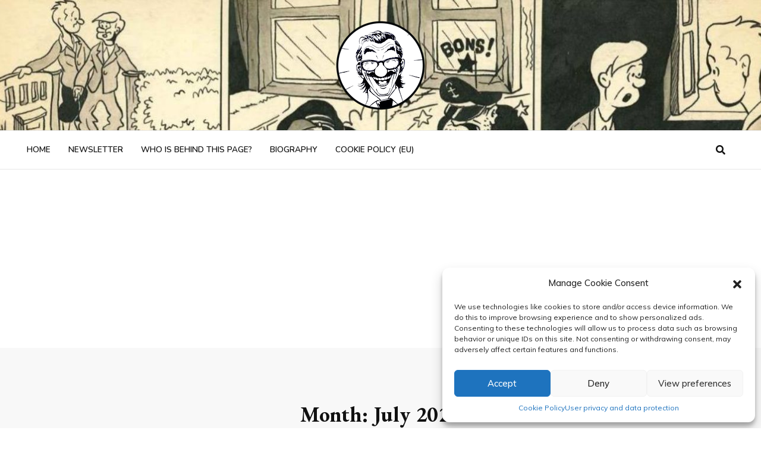

--- FILE ---
content_type: text/html; charset=UTF-8
request_url: https://www.bobdemoor.info/2021/07/
body_size: 13972
content:

<!doctype html>
<html dir="ltr" lang="en-US" prefix="og: https://ogp.me/ns# fb: https://ogp.me/ns/fb# website: https://ogp.me/ns/website#">
<head>
    <meta charset="UTF-8">
    <meta name="viewport" content="width=device-width, initial-scale=1">
    <link rel="profile" href="https://gmpg.org/xfn/11">

    

<meta name="wpsso-begin" content="wpsso meta tags and schema markup begin"/>
<!-- generator:1 --><meta name="generator" content="WPSSO Core 17.17.0/S"/>
<meta property="fb:app_id" content="966242223397117"/>
<meta property="og:type" content="website"/>
<meta property="og:url" content="https://www.bobdemoor.info/2021/07/"/>
<meta property="og:locale" content="en_US"/>
<meta property="og:site_name" content="Bob De Moor"/>
<meta property="og:title" content="July 2021"/>
<meta property="og:description" content="Monthly archive for July, 2021."/>
<meta name="twitter:domain" content="www.bobdemoor.info"/>
<meta name="twitter:site" content="@bobdemoorinfo"/>
<meta name="twitter:title" content="July 2021"/>
<meta name="twitter:description" content="Monthly archive for July, 2021."/>
<meta name="twitter:card" content="summary"/>
<script type="application/ld+json" id="wpsso-schema-graph">{
    "@context": "https://schema.org",
    "@graph": [
        {
            "@id": "/2021/07/#sso/item-list",
            "@context": "https://schema.org",
            "@type": "ItemList",
            "mainEntityOfPage": "https://www.bobdemoor.info/2021/07/",
            "url": "https://www.bobdemoor.info/2021/07/",
            "name": "July 2021",
            "description": "Monthly archive for July, 2021.",
            "itemListOrder": "https://schema.org/ItemListOrderDescending",
            "itemListElement": [
                {
                    "@context": "https://schema.org",
                    "@type": "ListItem",
                    "position": 1,
                    "url": "https://www.bobdemoor.info/2021/07/26/bob-de-moors-barelli-interpreted-by-omer-muz-for-milliyet-cocuk-pblication/"
                }
            ]
        }
    ]
}</script>
<meta name="wpsso-end" content="wpsso meta tags and schema markup end"/>
<meta name="wpsso-cached" content="no cache"/>
<meta name="wpsso-added" content="2026-01-18T12:49:37+00:00 in 0.021236 secs for www.bobdemoor.info"/>

<!-- Manifest added by SuperPWA - Progressive Web Apps Plugin For WordPress -->
<link rel="manifest" href="/superpwa-manifest.json">
<meta name="theme-color" content="#81d742">
<meta name="mobile-web-app-capable" content="yes">
<meta name="apple-touch-fullscreen" content="yes">
<meta name="apple-mobile-web-app-title" content="Bob De Moor">
<meta name="application-name" content="Bob De Moor">
<meta name="apple-mobile-web-app-capable" content="yes">
<meta name="apple-mobile-web-app-status-bar-style" content="default">
<link rel="apple-touch-icon"  href="https://www.bobdemoor.info/wp-content/uploads/2020/09/ic_launcher.png">
<link rel="apple-touch-icon" sizes="192x192" href="https://www.bobdemoor.info/wp-content/uploads/2020/09/ic_launcher.png">
<!-- / SuperPWA.com -->
<title>July, 2021 | Bob De Moor</title>

		<!-- All in One SEO 4.6.3 - aioseo.com -->
		<meta name="robots" content="noindex, max-snippet:-1, max-image-preview:large, max-video-preview:-1" />
		<link rel="canonical" href="https://www.bobdemoor.info/2021/07/" />
		<meta name="generator" content="All in One SEO (AIOSEO) 4.6.3" />
		<!-- All in One SEO -->

<link rel='dns-prefetch' href='//fonts.googleapis.com' />
<link rel='dns-prefetch' href='//use.fontawesome.com' />
<link rel="alternate" type="application/rss+xml" title="Bob De Moor &raquo; Feed" href="https://www.bobdemoor.info/feed/" />
<link rel="alternate" type="application/rss+xml" title="Bob De Moor &raquo; Comments Feed" href="https://www.bobdemoor.info/comments/feed/" />
<script type="text/javascript">
/* <![CDATA[ */
window._wpemojiSettings = {"baseUrl":"https:\/\/s.w.org\/images\/core\/emoji\/15.0.3\/72x72\/","ext":".png","svgUrl":"https:\/\/s.w.org\/images\/core\/emoji\/15.0.3\/svg\/","svgExt":".svg","source":{"concatemoji":"https:\/\/www.bobdemoor.info\/wp-includes\/js\/wp-emoji-release.min.js?ver=6.5.7"}};
/*! This file is auto-generated */
!function(i,n){var o,s,e;function c(e){try{var t={supportTests:e,timestamp:(new Date).valueOf()};sessionStorage.setItem(o,JSON.stringify(t))}catch(e){}}function p(e,t,n){e.clearRect(0,0,e.canvas.width,e.canvas.height),e.fillText(t,0,0);var t=new Uint32Array(e.getImageData(0,0,e.canvas.width,e.canvas.height).data),r=(e.clearRect(0,0,e.canvas.width,e.canvas.height),e.fillText(n,0,0),new Uint32Array(e.getImageData(0,0,e.canvas.width,e.canvas.height).data));return t.every(function(e,t){return e===r[t]})}function u(e,t,n){switch(t){case"flag":return n(e,"\ud83c\udff3\ufe0f\u200d\u26a7\ufe0f","\ud83c\udff3\ufe0f\u200b\u26a7\ufe0f")?!1:!n(e,"\ud83c\uddfa\ud83c\uddf3","\ud83c\uddfa\u200b\ud83c\uddf3")&&!n(e,"\ud83c\udff4\udb40\udc67\udb40\udc62\udb40\udc65\udb40\udc6e\udb40\udc67\udb40\udc7f","\ud83c\udff4\u200b\udb40\udc67\u200b\udb40\udc62\u200b\udb40\udc65\u200b\udb40\udc6e\u200b\udb40\udc67\u200b\udb40\udc7f");case"emoji":return!n(e,"\ud83d\udc26\u200d\u2b1b","\ud83d\udc26\u200b\u2b1b")}return!1}function f(e,t,n){var r="undefined"!=typeof WorkerGlobalScope&&self instanceof WorkerGlobalScope?new OffscreenCanvas(300,150):i.createElement("canvas"),a=r.getContext("2d",{willReadFrequently:!0}),o=(a.textBaseline="top",a.font="600 32px Arial",{});return e.forEach(function(e){o[e]=t(a,e,n)}),o}function t(e){var t=i.createElement("script");t.src=e,t.defer=!0,i.head.appendChild(t)}"undefined"!=typeof Promise&&(o="wpEmojiSettingsSupports",s=["flag","emoji"],n.supports={everything:!0,everythingExceptFlag:!0},e=new Promise(function(e){i.addEventListener("DOMContentLoaded",e,{once:!0})}),new Promise(function(t){var n=function(){try{var e=JSON.parse(sessionStorage.getItem(o));if("object"==typeof e&&"number"==typeof e.timestamp&&(new Date).valueOf()<e.timestamp+604800&&"object"==typeof e.supportTests)return e.supportTests}catch(e){}return null}();if(!n){if("undefined"!=typeof Worker&&"undefined"!=typeof OffscreenCanvas&&"undefined"!=typeof URL&&URL.createObjectURL&&"undefined"!=typeof Blob)try{var e="postMessage("+f.toString()+"("+[JSON.stringify(s),u.toString(),p.toString()].join(",")+"));",r=new Blob([e],{type:"text/javascript"}),a=new Worker(URL.createObjectURL(r),{name:"wpTestEmojiSupports"});return void(a.onmessage=function(e){c(n=e.data),a.terminate(),t(n)})}catch(e){}c(n=f(s,u,p))}t(n)}).then(function(e){for(var t in e)n.supports[t]=e[t],n.supports.everything=n.supports.everything&&n.supports[t],"flag"!==t&&(n.supports.everythingExceptFlag=n.supports.everythingExceptFlag&&n.supports[t]);n.supports.everythingExceptFlag=n.supports.everythingExceptFlag&&!n.supports.flag,n.DOMReady=!1,n.readyCallback=function(){n.DOMReady=!0}}).then(function(){return e}).then(function(){var e;n.supports.everything||(n.readyCallback(),(e=n.source||{}).concatemoji?t(e.concatemoji):e.wpemoji&&e.twemoji&&(t(e.twemoji),t(e.wpemoji)))}))}((window,document),window._wpemojiSettings);
/* ]]> */
</script>
<style id='wp-emoji-styles-inline-css' type='text/css'>

	img.wp-smiley, img.emoji {
		display: inline !important;
		border: none !important;
		box-shadow: none !important;
		height: 1em !important;
		width: 1em !important;
		margin: 0 0.07em !important;
		vertical-align: -0.1em !important;
		background: none !important;
		padding: 0 !important;
	}
</style>
<link rel='stylesheet' id='wp-block-library-css' href='https://www.bobdemoor.info/wp-includes/css/dist/block-library/style.min.css?ver=6.5.7' type='text/css' media='all' />
<style id='classic-theme-styles-inline-css' type='text/css'>
/*! This file is auto-generated */
.wp-block-button__link{color:#fff;background-color:#32373c;border-radius:9999px;box-shadow:none;text-decoration:none;padding:calc(.667em + 2px) calc(1.333em + 2px);font-size:1.125em}.wp-block-file__button{background:#32373c;color:#fff;text-decoration:none}
</style>
<style id='global-styles-inline-css' type='text/css'>
body{--wp--preset--color--black: #000000;--wp--preset--color--cyan-bluish-gray: #abb8c3;--wp--preset--color--white: #ffffff;--wp--preset--color--pale-pink: #f78da7;--wp--preset--color--vivid-red: #cf2e2e;--wp--preset--color--luminous-vivid-orange: #ff6900;--wp--preset--color--luminous-vivid-amber: #fcb900;--wp--preset--color--light-green-cyan: #7bdcb5;--wp--preset--color--vivid-green-cyan: #00d084;--wp--preset--color--pale-cyan-blue: #8ed1fc;--wp--preset--color--vivid-cyan-blue: #0693e3;--wp--preset--color--vivid-purple: #9b51e0;--wp--preset--gradient--vivid-cyan-blue-to-vivid-purple: linear-gradient(135deg,rgba(6,147,227,1) 0%,rgb(155,81,224) 100%);--wp--preset--gradient--light-green-cyan-to-vivid-green-cyan: linear-gradient(135deg,rgb(122,220,180) 0%,rgb(0,208,130) 100%);--wp--preset--gradient--luminous-vivid-amber-to-luminous-vivid-orange: linear-gradient(135deg,rgba(252,185,0,1) 0%,rgba(255,105,0,1) 100%);--wp--preset--gradient--luminous-vivid-orange-to-vivid-red: linear-gradient(135deg,rgba(255,105,0,1) 0%,rgb(207,46,46) 100%);--wp--preset--gradient--very-light-gray-to-cyan-bluish-gray: linear-gradient(135deg,rgb(238,238,238) 0%,rgb(169,184,195) 100%);--wp--preset--gradient--cool-to-warm-spectrum: linear-gradient(135deg,rgb(74,234,220) 0%,rgb(151,120,209) 20%,rgb(207,42,186) 40%,rgb(238,44,130) 60%,rgb(251,105,98) 80%,rgb(254,248,76) 100%);--wp--preset--gradient--blush-light-purple: linear-gradient(135deg,rgb(255,206,236) 0%,rgb(152,150,240) 100%);--wp--preset--gradient--blush-bordeaux: linear-gradient(135deg,rgb(254,205,165) 0%,rgb(254,45,45) 50%,rgb(107,0,62) 100%);--wp--preset--gradient--luminous-dusk: linear-gradient(135deg,rgb(255,203,112) 0%,rgb(199,81,192) 50%,rgb(65,88,208) 100%);--wp--preset--gradient--pale-ocean: linear-gradient(135deg,rgb(255,245,203) 0%,rgb(182,227,212) 50%,rgb(51,167,181) 100%);--wp--preset--gradient--electric-grass: linear-gradient(135deg,rgb(202,248,128) 0%,rgb(113,206,126) 100%);--wp--preset--gradient--midnight: linear-gradient(135deg,rgb(2,3,129) 0%,rgb(40,116,252) 100%);--wp--preset--font-size--small: 13px;--wp--preset--font-size--medium: 20px;--wp--preset--font-size--large: 36px;--wp--preset--font-size--x-large: 42px;--wp--preset--spacing--20: 0.44rem;--wp--preset--spacing--30: 0.67rem;--wp--preset--spacing--40: 1rem;--wp--preset--spacing--50: 1.5rem;--wp--preset--spacing--60: 2.25rem;--wp--preset--spacing--70: 3.38rem;--wp--preset--spacing--80: 5.06rem;--wp--preset--shadow--natural: 6px 6px 9px rgba(0, 0, 0, 0.2);--wp--preset--shadow--deep: 12px 12px 50px rgba(0, 0, 0, 0.4);--wp--preset--shadow--sharp: 6px 6px 0px rgba(0, 0, 0, 0.2);--wp--preset--shadow--outlined: 6px 6px 0px -3px rgba(255, 255, 255, 1), 6px 6px rgba(0, 0, 0, 1);--wp--preset--shadow--crisp: 6px 6px 0px rgba(0, 0, 0, 1);}:where(.is-layout-flex){gap: 0.5em;}:where(.is-layout-grid){gap: 0.5em;}body .is-layout-flex{display: flex;}body .is-layout-flex{flex-wrap: wrap;align-items: center;}body .is-layout-flex > *{margin: 0;}body .is-layout-grid{display: grid;}body .is-layout-grid > *{margin: 0;}:where(.wp-block-columns.is-layout-flex){gap: 2em;}:where(.wp-block-columns.is-layout-grid){gap: 2em;}:where(.wp-block-post-template.is-layout-flex){gap: 1.25em;}:where(.wp-block-post-template.is-layout-grid){gap: 1.25em;}.has-black-color{color: var(--wp--preset--color--black) !important;}.has-cyan-bluish-gray-color{color: var(--wp--preset--color--cyan-bluish-gray) !important;}.has-white-color{color: var(--wp--preset--color--white) !important;}.has-pale-pink-color{color: var(--wp--preset--color--pale-pink) !important;}.has-vivid-red-color{color: var(--wp--preset--color--vivid-red) !important;}.has-luminous-vivid-orange-color{color: var(--wp--preset--color--luminous-vivid-orange) !important;}.has-luminous-vivid-amber-color{color: var(--wp--preset--color--luminous-vivid-amber) !important;}.has-light-green-cyan-color{color: var(--wp--preset--color--light-green-cyan) !important;}.has-vivid-green-cyan-color{color: var(--wp--preset--color--vivid-green-cyan) !important;}.has-pale-cyan-blue-color{color: var(--wp--preset--color--pale-cyan-blue) !important;}.has-vivid-cyan-blue-color{color: var(--wp--preset--color--vivid-cyan-blue) !important;}.has-vivid-purple-color{color: var(--wp--preset--color--vivid-purple) !important;}.has-black-background-color{background-color: var(--wp--preset--color--black) !important;}.has-cyan-bluish-gray-background-color{background-color: var(--wp--preset--color--cyan-bluish-gray) !important;}.has-white-background-color{background-color: var(--wp--preset--color--white) !important;}.has-pale-pink-background-color{background-color: var(--wp--preset--color--pale-pink) !important;}.has-vivid-red-background-color{background-color: var(--wp--preset--color--vivid-red) !important;}.has-luminous-vivid-orange-background-color{background-color: var(--wp--preset--color--luminous-vivid-orange) !important;}.has-luminous-vivid-amber-background-color{background-color: var(--wp--preset--color--luminous-vivid-amber) !important;}.has-light-green-cyan-background-color{background-color: var(--wp--preset--color--light-green-cyan) !important;}.has-vivid-green-cyan-background-color{background-color: var(--wp--preset--color--vivid-green-cyan) !important;}.has-pale-cyan-blue-background-color{background-color: var(--wp--preset--color--pale-cyan-blue) !important;}.has-vivid-cyan-blue-background-color{background-color: var(--wp--preset--color--vivid-cyan-blue) !important;}.has-vivid-purple-background-color{background-color: var(--wp--preset--color--vivid-purple) !important;}.has-black-border-color{border-color: var(--wp--preset--color--black) !important;}.has-cyan-bluish-gray-border-color{border-color: var(--wp--preset--color--cyan-bluish-gray) !important;}.has-white-border-color{border-color: var(--wp--preset--color--white) !important;}.has-pale-pink-border-color{border-color: var(--wp--preset--color--pale-pink) !important;}.has-vivid-red-border-color{border-color: var(--wp--preset--color--vivid-red) !important;}.has-luminous-vivid-orange-border-color{border-color: var(--wp--preset--color--luminous-vivid-orange) !important;}.has-luminous-vivid-amber-border-color{border-color: var(--wp--preset--color--luminous-vivid-amber) !important;}.has-light-green-cyan-border-color{border-color: var(--wp--preset--color--light-green-cyan) !important;}.has-vivid-green-cyan-border-color{border-color: var(--wp--preset--color--vivid-green-cyan) !important;}.has-pale-cyan-blue-border-color{border-color: var(--wp--preset--color--pale-cyan-blue) !important;}.has-vivid-cyan-blue-border-color{border-color: var(--wp--preset--color--vivid-cyan-blue) !important;}.has-vivid-purple-border-color{border-color: var(--wp--preset--color--vivid-purple) !important;}.has-vivid-cyan-blue-to-vivid-purple-gradient-background{background: var(--wp--preset--gradient--vivid-cyan-blue-to-vivid-purple) !important;}.has-light-green-cyan-to-vivid-green-cyan-gradient-background{background: var(--wp--preset--gradient--light-green-cyan-to-vivid-green-cyan) !important;}.has-luminous-vivid-amber-to-luminous-vivid-orange-gradient-background{background: var(--wp--preset--gradient--luminous-vivid-amber-to-luminous-vivid-orange) !important;}.has-luminous-vivid-orange-to-vivid-red-gradient-background{background: var(--wp--preset--gradient--luminous-vivid-orange-to-vivid-red) !important;}.has-very-light-gray-to-cyan-bluish-gray-gradient-background{background: var(--wp--preset--gradient--very-light-gray-to-cyan-bluish-gray) !important;}.has-cool-to-warm-spectrum-gradient-background{background: var(--wp--preset--gradient--cool-to-warm-spectrum) !important;}.has-blush-light-purple-gradient-background{background: var(--wp--preset--gradient--blush-light-purple) !important;}.has-blush-bordeaux-gradient-background{background: var(--wp--preset--gradient--blush-bordeaux) !important;}.has-luminous-dusk-gradient-background{background: var(--wp--preset--gradient--luminous-dusk) !important;}.has-pale-ocean-gradient-background{background: var(--wp--preset--gradient--pale-ocean) !important;}.has-electric-grass-gradient-background{background: var(--wp--preset--gradient--electric-grass) !important;}.has-midnight-gradient-background{background: var(--wp--preset--gradient--midnight) !important;}.has-small-font-size{font-size: var(--wp--preset--font-size--small) !important;}.has-medium-font-size{font-size: var(--wp--preset--font-size--medium) !important;}.has-large-font-size{font-size: var(--wp--preset--font-size--large) !important;}.has-x-large-font-size{font-size: var(--wp--preset--font-size--x-large) !important;}
.wp-block-navigation a:where(:not(.wp-element-button)){color: inherit;}
:where(.wp-block-post-template.is-layout-flex){gap: 1.25em;}:where(.wp-block-post-template.is-layout-grid){gap: 1.25em;}
:where(.wp-block-columns.is-layout-flex){gap: 2em;}:where(.wp-block-columns.is-layout-grid){gap: 2em;}
.wp-block-pullquote{font-size: 1.5em;line-height: 1.6;}
</style>
<link rel='stylesheet' id='cmplz-general-css' href='https://www.bobdemoor.info/wp-content/plugins/complianz-gdpr/assets/css/cookieblocker.min.css?ver=1717511978' type='text/css' media='all' />
<link rel='stylesheet' id='blog-web-body-css' href='//fonts.googleapis.com/css?family=Muli:400,400i,500,600,700&#038;display=swap' type='text/css' media='all' />
<link rel='stylesheet' id='blog-web-google-fonts-css' href='https:///fonts.googleapis.com/css2?family=EB+Garamond:ital,wght@0,400;0,500;0,600;0,700;0,800;1,400;1,500;1,600;1,700;1,800&#038;display=swap' type='text/css' media='all' />
<link rel='stylesheet' id='blog-web-google-fonts2-css' href='https://fonts.googleapis.com/css?family=Nunito:ital,wght@0,300;0,400;0,600;0,700;0,800;0,900;1,300;1,400;1,600;1,700;1,800;1,900&#038;display=swap' type='text/css' media='all' />
<link rel='stylesheet' id='fontawesome-css' href='https://use.fontawesome.com/releases/v5.8.1/css/all.css' type='text/css' media='all' />
<link rel='stylesheet' id='bootstrap-css' href='https://www.bobdemoor.info/wp-content/themes/blog-web/assets/css/bootstrap.css?ver=6.5.7' type='text/css' media='all' />
<link rel='stylesheet' id='font-awesome-css' href='https://www.bobdemoor.info/wp-content/themes/blog-web/assets/css/font-awesome.css?ver=6.5.7' type='text/css' media='all' />
<link rel='stylesheet' id='slick-css' href='https://www.bobdemoor.info/wp-content/themes/blog-web/assets/css/slick.css?ver=6.5.7' type='text/css' media='all' />
<link rel='stylesheet' id='fonts-css' href='https://www.bobdemoor.info/wp-content/themes/blog-web/assets/css/fonts.css?ver=6.5.7' type='text/css' media='all' />
<link rel='stylesheet' id='blog-web-style-css' href='https://www.bobdemoor.info/wp-content/themes/blog-web/style.css?ver=6.5.7' type='text/css' media='all' />
<link rel='stylesheet' id='responsive-css' href='https://www.bobdemoor.info/wp-content/themes/blog-web/assets/css/responsive.css?ver=6.5.7' type='text/css' media='all' />
<script type="text/javascript" src="https://www.bobdemoor.info/wp-content/plugins/stop-user-enumeration/frontend/js/frontend.js?ver=1.5.0" id="stop-user-enumeration-js"></script>
<script type="text/javascript" src="https://www.bobdemoor.info/wp-includes/js/jquery/jquery.min.js?ver=3.7.1" id="jquery-core-js"></script>
<script type="text/javascript" src="https://www.bobdemoor.info/wp-includes/js/jquery/jquery-migrate.min.js?ver=3.4.1" id="jquery-migrate-js"></script>
<link rel="https://api.w.org/" href="https://www.bobdemoor.info/wp-json/" /><link rel="EditURI" type="application/rsd+xml" title="RSD" href="https://www.bobdemoor.info/xmlrpc.php?rsd" />
<meta name="generator" content="WordPress 6.5.7" />
			<style>.cmplz-hidden {
					display: none !important;
				}</style></head>

<body data-rsssl=1 data-cmplz=1 class="archive date wp-custom-logo sb-sticky-sidebar hfeed has-header-image has-sidebar page-two-column right-sidebar">
       

<div id="page" class="site">
    <a class="skip-link screen-reader-text" href="#content">
        Skip to content </a>

    <div class="home-top-section">
        <div class="welcome-banner"style="background-image: url(https://www.bobdemoor.info/wp-content/uploads/2014/04/cropped-1800052_639382562778236_186456365_o.jpg);background-size: cover;"">
    </div>
    <!--welcome-banner-->

    <header id="main-header">
        <div class="container">
            <div class="row">
                <div class="col-md-12">

                    
<div class="page-logo d-flex align-items-center">

	
		<div class="site-branding-text">
			<h1 class="site-logo">
				<a href="https://www.bobdemoor.info/" class="custom-logo-link" rel="home"><img width="150" height="150" src="https://www.bobdemoor.info/wp-content/uploads/2020/09/cropped-IMG_9375.png" class="custom-logo" alt="Bob De Moor" decoding="async" data-wp-pid="1925" /></a>
			</h1>
			
	    </div>
       
	</div>
                    <!--page-logo-->
                </div>
                <!--col-md-12-->
            </div>
            <!--row-->
        </div>
        <!--container-->
    </header>
    <!--main-header-->
</div>
<!--home-top-section-->
<div id="main-nav">
    <div class="container">
        <div class="row">
            <div class="col-md-12">
                                <nav class="navbar navbar-page-custom">
                    <ul id="menu-menu-2020" class="navbar-nav"><li id="menu-item-1929" class="menu-item menu-item-type-custom menu-item-object-custom menu-item-home menu-item-1929"><a href="https://www.bobdemoor.info/">Home</a></li>
<li id="menu-item-1926" class="menu-item menu-item-type-post_type menu-item-object-page menu-item-1926"><a href="https://www.bobdemoor.info/bob-de-moor-newsletter/">Newsletter</a></li>
<li id="menu-item-1927" class="menu-item menu-item-type-post_type menu-item-object-page menu-item-1927"><a href="https://www.bobdemoor.info/who-is-behind-this-page/">Who is behind this page?</a></li>
<li id="menu-item-1928" class="menu-item menu-item-type-post_type menu-item-object-page menu-item-1928"><a href="https://www.bobdemoor.info/sample-page/">Biography</a></li>
<li id="menu-item-2076" class="menu-item menu-item-type-post_type menu-item-object-page menu-item-2076"><a href="https://www.bobdemoor.info/cookie-policy-eu/">Cookie Policy (EU)</a></li>
</ul>                                        <!--navbar-nav-->
                    <div class="navbar-component social-links">
                        
                         <div class="menu-social-container">
                                     
                            </div>
                           <div class="search ">
                            <div class="search-open">

                                <a href="#" data-toggle="modal" id ="search_popup" data-target="#modalSearch"><i class="fas fa-search"></i></a>
                            </div>


                           
                        </div>
                        <!--search-->

                        <a href="#" class="menu-toggle" id="btn-rollover">
                        	<span class="menu-humburger">
                          </span>
                        </a><!--menu-toggle-->
                    </div>
                    <!--navbar-component-->
                </nav>
                <!--navbar-->
            </div>
            <!--col-md-12-->
        </div>
        <!--row-->
    </div>
    <!--container-->
</div>
<!--main-nav-->
<!--seach overlay-->
<div class="modal search-overlay" id="modalSearch">
    
    <div class="modal-dialog">
        <div class="modal-content">
            <div class="modal-body">
                <div class="search-box-wrap">
                    <form role="search" method="get" action="https://www.bobdemoor.info/">
                        <input type="text" id="popup_search" placeholder="Search Here &hellip;" value="" name="s" class="search-input">
                        <button type="submit" class="search-btn">
                            <i class="fa fa-search"></i></button>
                    </form>
                </div>
            </div>
        </div>
    </div>
    <button type="button" class="close" data-dismiss="modal"><img src="https://www.bobdemoor.info/wp-content/themes/blog-web/assets/images/close-icon.svg" alt=""></button>
</div>

    <div class="overlay-body-nav"></div>
    <nav class="navbar navbar-moblie-custom" id ="navbar-mobile-custom">
        
        <ul id="menu-menu-2021" class="navbar-nav-mobile"><li class="menu-item menu-item-type-custom menu-item-object-custom menu-item-home menu-item-1929"><a href="https://www.bobdemoor.info/">Home</a></li>
<li class="menu-item menu-item-type-post_type menu-item-object-page menu-item-1926"><a href="https://www.bobdemoor.info/bob-de-moor-newsletter/">Newsletter</a></li>
<li class="menu-item menu-item-type-post_type menu-item-object-page menu-item-1927"><a href="https://www.bobdemoor.info/who-is-behind-this-page/">Who is behind this page?</a></li>
<li class="menu-item menu-item-type-post_type menu-item-object-page menu-item-1928"><a href="https://www.bobdemoor.info/sample-page/">Biography</a></li>
<li class="menu-item menu-item-type-post_type menu-item-object-page menu-item-2076"><a href="https://www.bobdemoor.info/cookie-policy-eu/">Cookie Policy (EU)</a></li>
</ul>        <a href="#" class="menu-close-mobile">
            <i class="fas fa-times"></i>
        </a>
    </nav>
<div id="page-header" class="page-header-lg" >
<div class="container">
            <div class="row">
                <div class="col-sm-12 text-center">
                    <div class="content-wrap">
                        <!--post-content-banner-->
                                 
          
         <div id="page-header" class="page-header-lg" >
          
             <div class="container">
                      
                        <!--page-title-->
                          <div class="page-title"><h2>Month: <span>July 2021</span></h2></div>                           
                              <nav role="navigation" aria-label="Breadcrumbs" class="breadcrumb-trail breadcrumbs" itemprop="breadcrumb"><ol class="breadcrumb trail-items" itemscope itemtype="http://schema.org/BreadcrumbList"><meta name="numberOfItems" content="3" /><meta name="itemListOrder" content="Ascending" /><li itemprop="itemListElement" itemscope itemtype="http://schema.org/ListItem" class="trail-item trail-begin"><a href="https://www.bobdemoor.info/" rel="home"><li class="breadcrumb-item">Home</li></a><meta itemprop="position" content="1" /></li><li itemprop="itemListElement" itemscope itemtype="http://schema.org/ListItem" class="trail-item"><a href="https://www.bobdemoor.info/2021/"><li class="breadcrumb-item">2021</li></a><meta itemprop="position" content="2" /></li><li itemprop="itemListElement" itemscope itemtype="http://schema.org/ListItem" class="trail-item trail-end"><li class="breadcrumb-item active" aria-current="page">July</li><meta itemprop="position" content="3" /></li></ol></nav>                          

                        
        </div>
        <!--container-->
  </div>
                       </div>
                    <!--content-wrap-->
                </div>
                <!--col-sm-12-->
            </div>
            <!--row-->
        </div>
    </div>
    

    <div id="blog-main">
        <div class="container">
            <div class="row ">
                <div id="primary" class="col-md-8 col-width-70 left-block">
                    <div class="blog-post-list">
                        <article id="post-2049" class="post-2049 post type-post status-publish format-standard has-post-thumbnail hentry category-uncategorized tag-milliyet-cocuk tag-omer-muz">
    <article class="page-feature-article">
        <figure class="post-thumbnail">
                           <a href="https://www.bobdemoor.info/2021/07/26/bob-de-moors-barelli-interpreted-by-omer-muz-for-milliyet-cocuk-pblication/"><img width="960" height="1280" src="https://www.bobdemoor.info/wp-content/uploads/2021/07/Barelli-Bob-De-Moor-Omer-Muz-Milliyet-Çocuk.jpg" class="attachment-post-thumbnail size-post-thumbnail wp-post-image" alt="Bob De Moor&#039;s Barelli interpreted by Omer Muz for Milliyet Çocuk pblication" decoding="async" fetchpriority="high" srcset="https://www.bobdemoor.info/wp-content/uploads/2021/07/Barelli-Bob-De-Moor-Omer-Muz-Milliyet-Çocuk.jpg 960w, https://www.bobdemoor.info/wp-content/uploads/2021/07/Barelli-Bob-De-Moor-Omer-Muz-Milliyet-Çocuk-225x300.jpg 225w, https://www.bobdemoor.info/wp-content/uploads/2021/07/Barelli-Bob-De-Moor-Omer-Muz-Milliyet-Çocuk-768x1024.jpg 768w" sizes="(max-width: 960px) 100vw, 960px" data-wp-pid="2050" /></a>
                    </figure>
        <!--post-thumbnail-->
        <div class="post-content page-feature-post-content">
                            <header class="entry-header">
                                        <h2><a href="https://www.bobdemoor.info/2021/07/26/bob-de-moors-barelli-interpreted-by-omer-muz-for-milliyet-cocuk-pblication/">Bob De Moor&#8217;s Barelli interpreted by Ömer Muz for Milliyet Çocuk</a></h2>
                    <div class="post-meta">
                        <ul>
                                                            <li>
                                    <span>by</span>
                                    <i class="circle-sm background-red"></i>
                                    <span class="color-red-light">
			            <a href="https://www.bobdemoor.info/author/bernard/">
		                bernard		            	</a>
	            	</span>
                                </li>
                                                                                        <li>
                                    <time>July 26, 2021</time>
                                </li>
                                                        <li>
		            <span>                            <a href="
Warning: Attempt to read property "comment_post_ID" on null in /customers/0/a/b/bobdemoor.info/httpd.www/wp-includes/comment-template.php on line 786

Warning: Attempt to read property "comment_ID" on null in /customers/0/a/b/bobdemoor.info/httpd.www/wp-includes/comment-template.php on line 839
https://www.bobdemoor.info/2021/07/26/bob-de-moors-barelli-interpreted-by-omer-muz-for-milliyet-cocuk-pblication/#comment-">0                                Comments						</a>
                        	               </span>
                            </li>
                        </ul>
                    </div>
                    <!--post-meta-->
                </header>
                <!--entry-header-->
                        <div class="entry-content">
               <p>On October 31st 1983, the Turkish children magazine Milliyet Çocuk, which basically was the Turkish version of the Journal Tintin if you look at it (but without Tintin as the mascotte), published a cover of 'Barelli and the secret agents'. The story was running in various episodes in the magazine and you will recognize the cover as being the one </p>
                                    <a href="https://www.bobdemoor.info/2021/07/26/bob-de-moors-barelli-interpreted-by-omer-muz-for-milliyet-cocuk-pblication/" class="btn-btn-1 btn">
                        Read More</a>
                            </div>
            <!--entry-content-->
        </div>
        <!--main-post-content-->
    </article>

                            <ul class="pagination pagination-lg">
                                                            </ul>

                                            </div>
                </div>
                <div class="col-md-4 col-width-30" id="secondary">
                    
                        <aside class="widget-area sidebar-main" role="complementary" aria-label="Blog Sidebar">
	<section id="widget-category"><div class="list-category-widget border-bottom widget_text"><h4 class="title-bdr color-back"><b>Newsletter</b></h4>			<div class="textwidget"><p><a href="https://ymlp.com/xgujjqqugmgmb" target="_blank" rel="noopener"><img src="https://btn.ymlp.com/button_gujjqqugmgmb.png" border="0"></a></p>
</div>
		</div></section><section id="widget-category"><div class="widget_text list-category-widget border-bottom widget_custom_html"><div class="textwidget custom-html-widget"><script async src="https://pagead2.googlesyndication.com/pagead/js/adsbygoogle.js"></script>
<!-- Bob De Moor sidebar -->
<ins class="adsbygoogle"
     style="display:block"
     data-ad-client="ca-pub-7298675371298808"
     data-ad-slot="7954388397"
     data-ad-format="auto"
     data-full-width-responsive="true"></ins>
<script>
     (adsbygoogle = window.adsbygoogle || []).push({});
</script></div></div></section><section id="widget-category"><div class="list-category-widget border-bottom widget_text"><h4 class="title-bdr color-back"><b>Whatsapp</b></h4>			<div class="textwidget"><p><a href="https://chat.whatsapp.com/Enblu4vCJRcKQvJyCODFC7"><img loading="lazy" decoding="async" class="aligncenter size-full wp-image-1920" src="https://www.bobdemoor.info/wp-content/uploads/2020/09/IMG_9373.jpg" alt="" width="870" height="820" srcset="https://www.bobdemoor.info/wp-content/uploads/2020/09/IMG_9373.jpg 870w, https://www.bobdemoor.info/wp-content/uploads/2020/09/IMG_9373-300x283.jpg 300w, https://www.bobdemoor.info/wp-content/uploads/2020/09/IMG_9373-768x724.jpg 768w" sizes="(max-width: 870px) 100vw, 870px" /></a></p>
</div>
		</div></section><section id="widget-category"><div class="list-category-widget border-bottom widget_text"><h4 class="title-bdr color-back"><b>Facebook</b></h4>			<div class="textwidget"><div class="cmplz-placeholder-parent"><iframe data-placeholder-image="https://www.bobdemoor.info/wp-content/plugins/complianz-gdpr/assets/images/placeholders/facebook-minimal.jpg" data-category="marketing" data-service="facebook" class="cmplz-placeholder-element cmplz-iframe cmplz-iframe-styles cmplz-no-video " data-cmplz-target="src" data-src-cmplz="//www.facebook.com/plugins/likebox.php?href=https%3A%2F%2Fwww.facebook.com%2FBob.de.Moor.info&amp;width&amp;height=62&amp;colorscheme=light&amp;show_faces=false&amp;header=true&amp;stream=false&amp;show_border=true&amp;appId=812657215428730"  src="about:blank"  scrolling="no" frameborder="0" style="border:none; overflow:hidden; height:62px;" allowTransparency="true"></iframe></div></div>
		</div></section><section id="widget-category"><div class="list-category-widget border-bottom widget_text"><h4 class="title-bdr color-back"><b>Twitter</b></h4>			<div class="textwidget"><a data-service="twitter" data-category="marketing" data-placeholder-image="https://www.bobdemoor.info/wp-content/plugins/complianz-gdpr/assets/images/placeholders/twitter-minimal.jpg" class="cmplz-placeholder-element twitter-timeline" href="https://twitter.com/BobdeMoorInfo" data-widget-id="452237677706768384">Tweets van @BobdeMoorInfo</a>
<script type="text/plain" data-service="twitter" data-category="marketing">!function(d,s,id){var js,fjs=d.getElementsByTagName(s)[0],p=/^http:/.test(d.location)?'http':'https';if(!d.getElementById(id)){js=d.createElement(s);js.id=id;js.src=p+"://platform.twitter.com/widgets.js";fjs.parentNode.insertBefore(js,fjs);}}(document,"script","twitter-wjs");</script>
</div>
		</div></section><section id="widget-category"><div class="widget_text list-category-widget border-bottom widget_custom_html"><div class="textwidget custom-html-widget"><script async src="https://pagead2.googlesyndication.com/pagead/js/adsbygoogle.js"></script>
<!-- Bob De Moor sidebar -->
<ins class="adsbygoogle"
     style="display:block"
     data-ad-client="ca-pub-7298675371298808"
     data-ad-slot="7954388397"
     data-ad-format="auto"
     data-full-width-responsive="true"></ins>
<script>
     (adsbygoogle = window.adsbygoogle || []).push({});
</script></div></div></section><section id="widget-category"><div class="list-category-widget border-bottom widget_tag_cloud"><h4 class="title-bdr color-back"><b>Tagcloud</b></h4><div class="tagcloud"><a href="https://www.bobdemoor.info/tag/t-kapoentje/" class="tag-cloud-link tag-link-249 tag-link-position-1" style="font-size: 10.121212121212pt;" aria-label="&#039;T Kapoentje (4 items)">&#039;T Kapoentje</a>
<a href="https://www.bobdemoor.info/tag/artec-studios/" class="tag-cloud-link tag-link-152 tag-link-position-2" style="font-size: 13.30303030303pt;" aria-label="Artec Studios (6 items)">Artec Studios</a>
<a href="https://www.bobdemoor.info/tag/barelli/" class="tag-cloud-link tag-link-4 tag-link-position-3" style="font-size: 19.666666666667pt;" aria-label="Barelli (13 items)">Barelli</a>
<a href="https://www.bobdemoor.info/tag/bd-must/" class="tag-cloud-link tag-link-3 tag-link-position-4" style="font-size: 18.818181818182pt;" aria-label="BD Must (12 items)">BD Must</a>
<a href="https://www.bobdemoor.info/tag/belvision/" class="tag-cloud-link tag-link-18 tag-link-position-5" style="font-size: 15.424242424242pt;" aria-label="Belvision (8 items)">Belvision</a>
<a href="https://www.bobdemoor.info/tag/bob-de-moor/" class="tag-cloud-link tag-link-100 tag-link-position-6" style="font-size: 11.818181818182pt;" aria-label="Bob De Moor (5 items)">Bob De Moor</a>
<a href="https://www.bobdemoor.info/tag/brabantia-nostra/" class="tag-cloud-link tag-link-247 tag-link-position-7" style="font-size: 11.818181818182pt;" aria-label="Brabantia Nostra (5 items)">Brabantia Nostra</a>
<a href="https://www.bobdemoor.info/tag/brabant-strip/" class="tag-cloud-link tag-link-76 tag-link-position-8" style="font-size: 14.363636363636pt;" aria-label="Brabant Strip (7 items)">Brabant Strip</a>
<a href="https://www.bobdemoor.info/tag/bedescope/" class="tag-cloud-link tag-link-68 tag-link-position-9" style="font-size: 10.121212121212pt;" aria-label="Bédéscope (4 items)">Bédéscope</a>
<a href="https://www.bobdemoor.info/tag/casterman/" class="tag-cloud-link tag-link-43 tag-link-position-10" style="font-size: 18.181818181818pt;" aria-label="Casterman (11 items)">Casterman</a>
<a href="https://www.bobdemoor.info/tag/ciso/" class="tag-cloud-link tag-link-98 tag-link-position-11" style="font-size: 8pt;" aria-label="Ciso (3 items)">Ciso</a>
<a href="https://www.bobdemoor.info/tag/collection-vedette/" class="tag-cloud-link tag-link-217 tag-link-position-12" style="font-size: 8pt;" aria-label="Collection Vedette (3 items)">Collection Vedette</a>
<a href="https://www.bobdemoor.info/tag/cori/" class="tag-cloud-link tag-link-48 tag-link-position-13" style="font-size: 13.30303030303pt;" aria-label="Cori (6 items)">Cori</a>
<a href="https://www.bobdemoor.info/tag/danny-de-laet/" class="tag-cloud-link tag-link-74 tag-link-position-14" style="font-size: 14.363636363636pt;" aria-label="Danny De Laet (7 items)">Danny De Laet</a>
<a href="https://www.bobdemoor.info/tag/de-dageraad/" class="tag-cloud-link tag-link-91 tag-link-position-15" style="font-size: 10.121212121212pt;" aria-label="De Dageraad (4 items)">De Dageraad</a>
<a href="https://www.bobdemoor.info/tag/dirk-stallaert/" class="tag-cloud-link tag-link-11 tag-link-position-16" style="font-size: 13.30303030303pt;" aria-label="Dirk Stallaert (6 items)">Dirk Stallaert</a>
<a href="https://www.bobdemoor.info/tag/geert-de-sutter/" class="tag-cloud-link tag-link-42 tag-link-position-17" style="font-size: 15.424242424242pt;" aria-label="Geert de Sutter (8 items)">Geert de Sutter</a>
<a href="https://www.bobdemoor.info/tag/greg/" class="tag-cloud-link tag-link-15 tag-link-position-18" style="font-size: 10.121212121212pt;" aria-label="Greg (4 items)">Greg</a>
<a href="https://www.bobdemoor.info/tag/guy-dessicy/" class="tag-cloud-link tag-link-179 tag-link-position-19" style="font-size: 8pt;" aria-label="Guy Dessicy (3 items)">Guy Dessicy</a>
<a href="https://www.bobdemoor.info/tag/hec-leemans/" class="tag-cloud-link tag-link-33 tag-link-position-20" style="font-size: 11.818181818182pt;" aria-label="Hec Leemans (5 items)">Hec Leemans</a>
<a href="https://www.bobdemoor.info/tag/herge/" class="tag-cloud-link tag-link-10 tag-link-position-21" style="font-size: 20.30303030303pt;" aria-label="Hergé (14 items)">Hergé</a>
<a href="https://www.bobdemoor.info/tag/jacques-martin/" class="tag-cloud-link tag-link-9 tag-link-position-22" style="font-size: 13.30303030303pt;" aria-label="Jacques Martin (6 items)">Jacques Martin</a>
<a href="https://www.bobdemoor.info/tag/johan-de-moor/" class="tag-cloud-link tag-link-13 tag-link-position-23" style="font-size: 22pt;" aria-label="Johan de Moor (17 items)">Johan de Moor</a>
<a href="https://www.bobdemoor.info/tag/johannes-stawowy/" class="tag-cloud-link tag-link-181 tag-link-position-24" style="font-size: 13.30303030303pt;" aria-label="Johannes Stawowy (6 items)">Johannes Stawowy</a>
<a href="https://www.bobdemoor.info/tag/john-van-looveren/" class="tag-cloud-link tag-link-244 tag-link-position-25" style="font-size: 11.818181818182pt;" aria-label="John Van Looveren (5 items)">John Van Looveren</a>
<a href="https://www.bobdemoor.info/tag/journal-tintin/" class="tag-cloud-link tag-link-263 tag-link-position-26" style="font-size: 8pt;" aria-label="Journal Tintin (3 items)">Journal Tintin</a>
<a href="https://www.bobdemoor.info/tag/karel-driesen/" class="tag-cloud-link tag-link-242 tag-link-position-27" style="font-size: 10.121212121212pt;" aria-label="Karel Driesen (4 items)">Karel Driesen</a>
<a href="https://www.bobdemoor.info/tag/lefranc/" class="tag-cloud-link tag-link-266 tag-link-position-28" style="font-size: 8pt;" aria-label="Lefranc (3 items)">Lefranc</a>
<a href="https://www.bobdemoor.info/tag/le-lombard/" class="tag-cloud-link tag-link-95 tag-link-position-29" style="font-size: 11.818181818182pt;" aria-label="Le Lombard (5 items)">Le Lombard</a>
<a href="https://www.bobdemoor.info/tag/ludo-van-looveren/" class="tag-cloud-link tag-link-236 tag-link-position-30" style="font-size: 10.121212121212pt;" aria-label="Ludo Van Looveren (4 items)">Ludo Van Looveren</a>
<a href="https://www.bobdemoor.info/tag/marc-sleen/" class="tag-cloud-link tag-link-102 tag-link-position-31" style="font-size: 10.121212121212pt;" aria-label="Marc Sleen (4 items)">Marc Sleen</a>
<a href="https://www.bobdemoor.info/tag/mieleke-en-dolf/" class="tag-cloud-link tag-link-207 tag-link-position-32" style="font-size: 8pt;" aria-label="Mieleke en Dolf (3 items)">Mieleke en Dolf</a>
<a href="https://www.bobdemoor.info/tag/olivier-marin/" class="tag-cloud-link tag-link-24 tag-link-position-33" style="font-size: 19.666666666667pt;" aria-label="Olivier Marin (13 items)">Olivier Marin</a>
<a href="https://www.bobdemoor.info/tag/pierre-gay/" class="tag-cloud-link tag-link-141 tag-link-position-34" style="font-size: 8pt;" aria-label="Pierre Gay (3 items)">Pierre Gay</a>
<a href="https://www.bobdemoor.info/tag/publiart/" class="tag-cloud-link tag-link-72 tag-link-position-35" style="font-size: 11.818181818182pt;" aria-label="Publiart (5 items)">Publiart</a>
<a href="https://www.bobdemoor.info/tag/publicity/" class="tag-cloud-link tag-link-6 tag-link-position-36" style="font-size: 17.333333333333pt;" aria-label="Publicity (10 items)">Publicity</a>
<a href="https://www.bobdemoor.info/tag/raymond-leblanc/" class="tag-cloud-link tag-link-27 tag-link-position-37" style="font-size: 10.121212121212pt;" aria-label="Raymond Leblanc (4 items)">Raymond Leblanc</a>
<a href="https://www.bobdemoor.info/tag/ronald-grossey/" class="tag-cloud-link tag-link-22 tag-link-position-38" style="font-size: 14.363636363636pt;" aria-label="Ronald Grossey (7 items)">Ronald Grossey</a>
<a href="https://www.bobdemoor.info/tag/regric/" class="tag-cloud-link tag-link-21 tag-link-position-39" style="font-size: 10.121212121212pt;" aria-label="Régric (4 items)">Régric</a>
<a href="https://www.bobdemoor.info/tag/snoe-en-snolleke/" class="tag-cloud-link tag-link-285 tag-link-position-40" style="font-size: 10.121212121212pt;" aria-label="Snoe en Snolleke (4 items)">Snoe en Snolleke</a>
<a href="https://www.bobdemoor.info/tag/standaard-uitgeverij/" class="tag-cloud-link tag-link-44 tag-link-position-41" style="font-size: 11.818181818182pt;" aria-label="Standaard Uitgeverij (5 items)">Standaard Uitgeverij</a>
<a href="https://www.bobdemoor.info/tag/studios-herge/" class="tag-cloud-link tag-link-190 tag-link-position-42" style="font-size: 11.818181818182pt;" aria-label="Studios Hergé (5 items)">Studios Hergé</a>
<a href="https://www.bobdemoor.info/tag/tibet/" class="tag-cloud-link tag-link-20 tag-link-position-43" style="font-size: 10.121212121212pt;" aria-label="Tibet (4 items)">Tibet</a>
<a href="https://www.bobdemoor.info/tag/willy-vandersteen/" class="tag-cloud-link tag-link-23 tag-link-position-44" style="font-size: 18.818181818182pt;" aria-label="Willy Vandersteen (12 items)">Willy Vandersteen</a>
<a href="https://www.bobdemoor.info/tag/yves-kerremans/" class="tag-cloud-link tag-link-303 tag-link-position-45" style="font-size: 8pt;" aria-label="Yves Kerremans (3 items)">Yves Kerremans</a></div>
</div></section><section id="widget-category"><div class="list-category-widget border-bottom widget_text">			<div class="textwidget"><script type="text/plain" data-service="google-analytics" data-category="statistics">
  (function(i,s,o,g,r,a,m){i['GoogleAnalyticsObject']=r;i[r]=i[r]||function(){
  (i[r].q=i[r].q||[]).push(arguments)},i[r].l=1*new Date();a=s.createElement(o),
  m=s.getElementsByTagName(o)[0];a.async=1;a.src=g;m.parentNode.insertBefore(a,m)
  })(window,document,'script','//www.google-analytics.com/analytics.js','ga');

  ga('create', 'UA-49653888-1', 'bobdemoor.info');
  ga('send', 'pageview');

</script></div>
		</div></section></aside><!-- #secondary -->

                    
                </div>
            </div>
        </div>
    </div><!-- #primary -->
<!--================================
        START FOOTER AREA
    =================================-->
<footer class="footer-area">

    <footer id="footer-main">
    <div class="container">
        <div class="row align-items-center">
            <!--col-md-12-->
            <div class="col-md-12">
                <div class="copyright">
                    
                        Copyright © All rights reserved family De Moor
                                        <a href="https://wordpress.org/">
                        Proudly Powered by WordPress                    </a>
                    <span class="sep">|</span>
                    Theme: Blog Web by 
                        <a href="https://www.thememiles.com)">ThemeMiles</a>.                </div>
                <!--copyright-->
            </div>
            <!--col-md-12-->
        </div>
        <!--row-->
    </div>
    <!--container-->

    
</footer>
<!--footer-main-->
</footer>

<!--================================
    END FOOTER AREA
    =================================-->


<!-- Consent Management powered by Complianz | GDPR/CCPA Cookie Consent https://wordpress.org/plugins/complianz-gdpr -->
<div id="cmplz-cookiebanner-container"><div class="cmplz-cookiebanner cmplz-hidden banner-1 bottom-right-view-preferences optin cmplz-bottom-right cmplz-categories-type-view-preferences" aria-modal="true" data-nosnippet="true" role="dialog" aria-live="polite" aria-labelledby="cmplz-header-1-optin" aria-describedby="cmplz-message-1-optin">
	<div class="cmplz-header">
		<div class="cmplz-logo"></div>
		<div class="cmplz-title" id="cmplz-header-1-optin">Manage Cookie Consent</div>
		<div class="cmplz-close" tabindex="0" role="button" aria-label="Close dialog">
			<svg aria-hidden="true" focusable="false" data-prefix="fas" data-icon="times" class="svg-inline--fa fa-times fa-w-11" role="img" xmlns="http://www.w3.org/2000/svg" viewBox="0 0 352 512"><path fill="currentColor" d="M242.72 256l100.07-100.07c12.28-12.28 12.28-32.19 0-44.48l-22.24-22.24c-12.28-12.28-32.19-12.28-44.48 0L176 189.28 75.93 89.21c-12.28-12.28-32.19-12.28-44.48 0L9.21 111.45c-12.28 12.28-12.28 32.19 0 44.48L109.28 256 9.21 356.07c-12.28 12.28-12.28 32.19 0 44.48l22.24 22.24c12.28 12.28 32.2 12.28 44.48 0L176 322.72l100.07 100.07c12.28 12.28 32.2 12.28 44.48 0l22.24-22.24c12.28-12.28 12.28-32.19 0-44.48L242.72 256z"></path></svg>
		</div>
	</div>

	<div class="cmplz-divider cmplz-divider-header"></div>
	<div class="cmplz-body">
		<div class="cmplz-message" id="cmplz-message-1-optin">We use technologies like cookies to store and/or access device information. We do this to improve browsing experience and to show personalized ads. Consenting to these technologies will allow us to process data such as browsing behavior or unique IDs on this site. Not consenting or withdrawing consent, may adversely affect certain features and functions.</div>
		<!-- categories start -->
		<div class="cmplz-categories">
			<details class="cmplz-category cmplz-functional" >
				<summary>
						<span class="cmplz-category-header">
							<span class="cmplz-category-title">Functional</span>
							<span class='cmplz-always-active'>
								<span class="cmplz-banner-checkbox">
									<input type="checkbox"
										   id="cmplz-functional-optin"
										   data-category="cmplz_functional"
										   class="cmplz-consent-checkbox cmplz-functional"
										   size="40"
										   value="1"/>
									<label class="cmplz-label" for="cmplz-functional-optin" tabindex="0"><span class="screen-reader-text">Functional</span></label>
								</span>
								Always active							</span>
							<span class="cmplz-icon cmplz-open">
								<svg xmlns="http://www.w3.org/2000/svg" viewBox="0 0 448 512"  height="18" ><path d="M224 416c-8.188 0-16.38-3.125-22.62-9.375l-192-192c-12.5-12.5-12.5-32.75 0-45.25s32.75-12.5 45.25 0L224 338.8l169.4-169.4c12.5-12.5 32.75-12.5 45.25 0s12.5 32.75 0 45.25l-192 192C240.4 412.9 232.2 416 224 416z"/></svg>
							</span>
						</span>
				</summary>
				<div class="cmplz-description">
					<span class="cmplz-description-functional">The technical storage or access is strictly necessary for the legitimate purpose of enabling the use of a specific service explicitly requested by the subscriber or user, or for the sole purpose of carrying out the transmission of a communication over an electronic communications network.</span>
				</div>
			</details>

			<details class="cmplz-category cmplz-preferences" >
				<summary>
						<span class="cmplz-category-header">
							<span class="cmplz-category-title">Preferences</span>
							<span class="cmplz-banner-checkbox">
								<input type="checkbox"
									   id="cmplz-preferences-optin"
									   data-category="cmplz_preferences"
									   class="cmplz-consent-checkbox cmplz-preferences"
									   size="40"
									   value="1"/>
								<label class="cmplz-label" for="cmplz-preferences-optin" tabindex="0"><span class="screen-reader-text">Preferences</span></label>
							</span>
							<span class="cmplz-icon cmplz-open">
								<svg xmlns="http://www.w3.org/2000/svg" viewBox="0 0 448 512"  height="18" ><path d="M224 416c-8.188 0-16.38-3.125-22.62-9.375l-192-192c-12.5-12.5-12.5-32.75 0-45.25s32.75-12.5 45.25 0L224 338.8l169.4-169.4c12.5-12.5 32.75-12.5 45.25 0s12.5 32.75 0 45.25l-192 192C240.4 412.9 232.2 416 224 416z"/></svg>
							</span>
						</span>
				</summary>
				<div class="cmplz-description">
					<span class="cmplz-description-preferences">The technical storage or access is necessary for the legitimate purpose of storing preferences that are not requested by the subscriber or user.</span>
				</div>
			</details>

			<details class="cmplz-category cmplz-statistics" >
				<summary>
						<span class="cmplz-category-header">
							<span class="cmplz-category-title">Statistics</span>
							<span class="cmplz-banner-checkbox">
								<input type="checkbox"
									   id="cmplz-statistics-optin"
									   data-category="cmplz_statistics"
									   class="cmplz-consent-checkbox cmplz-statistics"
									   size="40"
									   value="1"/>
								<label class="cmplz-label" for="cmplz-statistics-optin" tabindex="0"><span class="screen-reader-text">Statistics</span></label>
							</span>
							<span class="cmplz-icon cmplz-open">
								<svg xmlns="http://www.w3.org/2000/svg" viewBox="0 0 448 512"  height="18" ><path d="M224 416c-8.188 0-16.38-3.125-22.62-9.375l-192-192c-12.5-12.5-12.5-32.75 0-45.25s32.75-12.5 45.25 0L224 338.8l169.4-169.4c12.5-12.5 32.75-12.5 45.25 0s12.5 32.75 0 45.25l-192 192C240.4 412.9 232.2 416 224 416z"/></svg>
							</span>
						</span>
				</summary>
				<div class="cmplz-description">
					<span class="cmplz-description-statistics">The technical storage or access that is used exclusively for statistical purposes.</span>
					<span class="cmplz-description-statistics-anonymous">The technical storage or access that is used exclusively for anonymous statistical purposes. Without a subpoena, voluntary compliance on the part of your Internet Service Provider, or additional records from a third party, information stored or retrieved for this purpose alone cannot usually be used to identify you.</span>
				</div>
			</details>
			<details class="cmplz-category cmplz-marketing" >
				<summary>
						<span class="cmplz-category-header">
							<span class="cmplz-category-title">Marketing</span>
							<span class="cmplz-banner-checkbox">
								<input type="checkbox"
									   id="cmplz-marketing-optin"
									   data-category="cmplz_marketing"
									   class="cmplz-consent-checkbox cmplz-marketing"
									   size="40"
									   value="1"/>
								<label class="cmplz-label" for="cmplz-marketing-optin" tabindex="0"><span class="screen-reader-text">Marketing</span></label>
							</span>
							<span class="cmplz-icon cmplz-open">
								<svg xmlns="http://www.w3.org/2000/svg" viewBox="0 0 448 512"  height="18" ><path d="M224 416c-8.188 0-16.38-3.125-22.62-9.375l-192-192c-12.5-12.5-12.5-32.75 0-45.25s32.75-12.5 45.25 0L224 338.8l169.4-169.4c12.5-12.5 32.75-12.5 45.25 0s12.5 32.75 0 45.25l-192 192C240.4 412.9 232.2 416 224 416z"/></svg>
							</span>
						</span>
				</summary>
				<div class="cmplz-description">
					<span class="cmplz-description-marketing">The technical storage or access is required to create user profiles to send advertising, or to track the user on a website or across several websites for similar marketing purposes.</span>
				</div>
			</details>
		</div><!-- categories end -->
			</div>

	<div class="cmplz-links cmplz-information">
		<a class="cmplz-link cmplz-manage-options cookie-statement" href="#" data-relative_url="#cmplz-manage-consent-container">Manage options</a>
		<a class="cmplz-link cmplz-manage-third-parties cookie-statement" href="#" data-relative_url="#cmplz-cookies-overview">Manage services</a>
		<a class="cmplz-link cmplz-manage-vendors tcf cookie-statement" href="#" data-relative_url="#cmplz-tcf-wrapper">Manage {vendor_count} vendors</a>
		<a class="cmplz-link cmplz-external cmplz-read-more-purposes tcf" target="_blank" rel="noopener noreferrer nofollow" href="https://cookiedatabase.org/tcf/purposes/">Read more about these purposes</a>
			</div>

	<div class="cmplz-divider cmplz-footer"></div>

	<div class="cmplz-buttons">
		<button class="cmplz-btn cmplz-accept">Accept</button>
		<button class="cmplz-btn cmplz-deny">Deny</button>
		<button class="cmplz-btn cmplz-view-preferences">View preferences</button>
		<button class="cmplz-btn cmplz-save-preferences">Save preferences</button>
		<a class="cmplz-btn cmplz-manage-options tcf cookie-statement" href="#" data-relative_url="#cmplz-manage-consent-container">View preferences</a>
			</div>

	<div class="cmplz-links cmplz-documents">
		<a class="cmplz-link cookie-statement" href="#" data-relative_url="">{title}</a>
		<a class="cmplz-link privacy-statement" href="#" data-relative_url="">{title}</a>
		<a class="cmplz-link impressum" href="#" data-relative_url="">{title}</a>
			</div>

</div>
</div>
					<div id="cmplz-manage-consent" data-nosnippet="true"><button class="cmplz-btn cmplz-hidden cmplz-manage-consent manage-consent-1">Manage consent</button>

</div><script type="text/javascript" id="disqus_count-js-extra">
/* <![CDATA[ */
var countVars = {"disqusShortname":"bobdemoorinfo"};
/* ]]> */
</script>
<script type="text/javascript" src="https://www.bobdemoor.info/wp-content/plugins/disqus-comment-system/public/js/comment_count.js?ver=3.1.1" id="disqus_count-js"></script>
<script type="text/javascript" id="superpwa-register-sw-js-extra">
/* <![CDATA[ */
var superpwa_sw = {"url":"\/superpwa-sw.js?1768740577","disable_addtohome":"0","enableOnDesktop":"","offline_message":"1","offline_message_txt":"You are currently offline."};
/* ]]> */
</script>
<script type="text/javascript" src="https://www.bobdemoor.info/wp-content/plugins/super-progressive-web-apps/public/js/register-sw.js" id="superpwa-register-sw-js"></script>
<script type="text/javascript" src="https://www.bobdemoor.info/wp-content/themes/blog-web/assets/js/navigation.js?ver=20151215" id="blog-web-navigation-js"></script>
<script type="text/javascript" src="https://www.bobdemoor.info/wp-content/themes/blog-web/assets/js/skip-link-focus-fix.js?ver=20151215" id="blog-web-skip-link-focus-fix-js"></script>
<script type="text/javascript" src="https://www.bobdemoor.info/wp-content/themes/blog-web/assets/js/bootstrap.min.js?ver=20151215" id="bootstrap.min-js"></script>
<script type="text/javascript" src="https://www.bobdemoor.info/wp-content/themes/blog-web/assets/js/slick.min.js?ver=20151215" id="slick.min-js"></script>
<script type="text/javascript" src="https://www.bobdemoor.info/wp-content/themes/blog-web/assets/js/theia-sticky-sidebar.js?ver=1768740577" id="theia-sticky-sidebar-js"></script>
<script type="text/javascript" src="https://www.bobdemoor.info/wp-content/themes/blog-web/assets/js/sticky-sidebar.js?ver=1768740577" id="blog-web-sticky-sidebar-js"></script>
<script type="text/javascript" src="https://www.bobdemoor.info/wp-content/themes/blog-web/assets/js/theme.js?ver=20151215" id="theme-js"></script>
<script type="text/javascript" id="cmplz-cookiebanner-js-extra">
/* <![CDATA[ */
var complianz = {"prefix":"cmplz_","user_banner_id":"1","set_cookies":[],"block_ajax_content":"","banner_version":"9","version":"7.1.0","store_consent":"","do_not_track_enabled":"1","consenttype":"optin","region":"eu","geoip":"","dismiss_timeout":"","disable_cookiebanner":"","soft_cookiewall":"","dismiss_on_scroll":"","cookie_expiry":"365","url":"https:\/\/www.bobdemoor.info\/wp-json\/complianz\/v1\/","locale":"lang=en&locale=en_US","set_cookies_on_root":"","cookie_domain":"","current_policy_id":"13","cookie_path":"\/","categories":{"statistics":"statistics","marketing":"marketing"},"tcf_active":"","placeholdertext":"Click to accept {category} cookies and enable this content","css_file":"https:\/\/www.bobdemoor.info\/wp-content\/uploads\/complianz\/css\/banner-{banner_id}-{type}.css?v=9","page_links":{"eu":{"cookie-statement":{"title":"Cookie Policy ","url":"https:\/\/www.bobdemoor.info\/cookie-policy-eu\/"},"privacy-statement":{"title":"User privacy and data protection","url":"https:\/\/www.bobdemoor.info\/user-privacy-and-data-protection\/"}}},"tm_categories":"","forceEnableStats":"","preview":"","clean_cookies":"","aria_label":"Click to accept {category} cookies and enable this content"};
/* ]]> */
</script>
<script defer type="text/javascript" src="https://www.bobdemoor.info/wp-content/plugins/complianz-gdpr/cookiebanner/js/complianz.min.js?ver=1717511981" id="cmplz-cookiebanner-js"></script>
<script type="text/javascript" id="cmplz-cookiebanner-js-after">
/* <![CDATA[ */
	let cmplzBlockedContent = document.querySelector('.cmplz-blocked-content-notice');
	if ( cmplzBlockedContent) {
	        cmplzBlockedContent.addEventListener('click', function(event) {
            event.stopPropagation();
        });
	}
    
/* ]]> */
</script>

</body>
</html>


--- FILE ---
content_type: text/html; charset=utf-8
request_url: https://www.google.com/recaptcha/api2/aframe
body_size: 225
content:
<!DOCTYPE HTML><html><head><meta http-equiv="content-type" content="text/html; charset=UTF-8"></head><body><script nonce="bfQaNGkS4tX9OyD7I8IyeQ">/** Anti-fraud and anti-abuse applications only. See google.com/recaptcha */ try{var clients={'sodar':'https://pagead2.googlesyndication.com/pagead/sodar?'};window.addEventListener("message",function(a){try{if(a.source===window.parent){var b=JSON.parse(a.data);var c=clients[b['id']];if(c){var d=document.createElement('img');d.src=c+b['params']+'&rc='+(localStorage.getItem("rc::a")?sessionStorage.getItem("rc::b"):"");window.document.body.appendChild(d);sessionStorage.setItem("rc::e",parseInt(sessionStorage.getItem("rc::e")||0)+1);localStorage.setItem("rc::h",'1768740580932');}}}catch(b){}});window.parent.postMessage("_grecaptcha_ready", "*");}catch(b){}</script></body></html>

--- FILE ---
content_type: text/css
request_url: https://www.bobdemoor.info/wp-content/themes/blog-web/assets/css/fonts.css?ver=6.5.7
body_size: 135
content:
@font-face {
    font-family: 'mrs_saint_delafieldregular';
    src: url('../fonts/mrssaintdelafield-regular-webfont.eot');
    src: url('../fonts/mrssaintdelafield-regular-webfont.eot?#iefix') format('embedded-opentype'),
         url('../fonts/mrssaintdelafield-regular-webfont.woff2') format('woff2'),
         url('../fonts/mrssaintdelafield-regular-webfont.woff') format('woff'),
         url('../fonts/mrssaintdelafield-regular-webfont.ttf') format('truetype'),
         url('../fonts/mrssaintdelafield-regular-webfont.svg#mrs_saint_delafieldregular') format('svg');
    font-weight: normal;
    font-style: normal;
}
@font-face {
    font-family: 'georgiaitalic';
    src: url('../fonts/georgia_italic-webfont.woff2') format('woff2'),
         url('../georgia_italic-webfont.woff') format('woff');
    font-weight: normal;
    font-style: normal;
}

--- FILE ---
content_type: image/svg+xml
request_url: https://www.bobdemoor.info/wp-content/themes/blog-web/assets/images/close-icon.svg
body_size: 313
content:
<svg width="100" height="100" xmlns="http://www.w3.org/2000/svg">

 <g>
  <title>background</title>
  <rect fill="none" id="canvas_background" height="402" width="582" y="-1" x="-1"/>
 </g>
 <g>
  <title>Layer 1</title>
  <polygon id="svg_1" points="77.6,21.1 49.6,49.2 21.5,21.1 19.6,23 47.6,51.1 19.6,79.2 21.5,81.1 49.6,53 77.6,81.1 79.6,79.2   51.5,51.1 79.6,23 " fill="#ffffff"/>
 </g>
</svg>